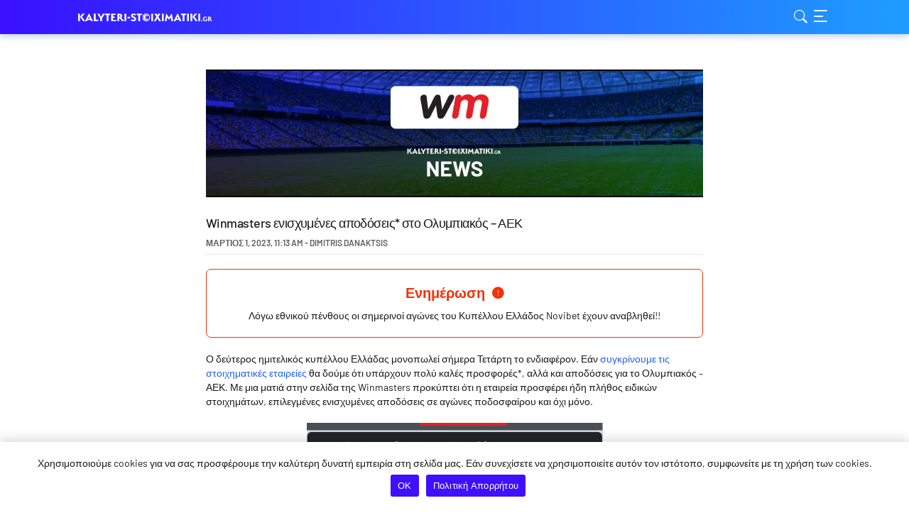

--- FILE ---
content_type: text/html; charset=UTF-8
request_url: https://www.kalyteri-stoiximatiki.gr/olimpiakos-aek-winmasters-apodoseis-01-03-2023/
body_size: 19426
content:
<!DOCTYPE HTML>
<html lang="el">
<head>
	<meta name='robots' content='index, follow, max-image-preview:large, max-snippet:-1, max-video-preview:-1' />
	<style>img:is([sizes="auto" i], [sizes^="auto," i]) { contain-intrinsic-size: 3000px 1500px }</style>
	<style type="text/css">
@font-face{font-display:swap;font-family:Barlow;font-style:normal;font-weight:400;src:local(""),url(/wp-content/themes/bookieisland_2024/assets/public/dist/barlow-v5-latin-ext_latin-regular.woff2) format("woff2"),url(/wp-content/themes/bookieisland_2024/assets/public/dist/barlow-v5-latin-ext_latin-regular.woff) format("woff")}@font-face{font-display:optional;font-family:Barlow;font-style:normal;font-weight:500;src:local(""),url(/wp-content/themes/bookieisland_2024/assets/public/dist/barlow-v5-latin-ext_latin-500.woff2) format("woff2"),url(/wp-content/themes/bookieisland_2024/assets/public/dist/barlow-v5-latin-ext_latin-500.woff) format("woff")}@font-face{font-display:optional;font-family:Barlow;font-style:normal;font-weight:600;src:local(""),url(/wp-content/themes/bookieisland_2024/assets/public/dist/barlow-v5-latin-ext_latin-600.woff2) format("woff2"),url(/wp-content/themes/bookieisland_2024/assets/public/dist/barlow-v5-latin-ext_latin-600.woff) format("woff")}@font-face{font-display:swap;font-family:Barlow;font-style:normal;font-weight:700;src:local(""),url(/wp-content/themes/bookieisland_2024/assets/public/dist/barlow-v5-latin-ext_latin-700.woff2) format("woff2"),url(/wp-content/themes/bookieisland_2024/assets/public/dist/barlow-v5-latin-ext_latin-700.woff) format("woff")}@font-face{font-display:optional;font-family:Barlow;font-style:normal;font-weight:800;src:url(/wp-content/themes/bookieisland_2024/assets/public/dist/barlow-v12-latin_latin-ext-800.woff2) format("woff2")}@font-face{font-display:swap;font-family:font-icons;font-style:normal;font-weight:400;src:url(/wp-content/themes/bookieisland_2024/assets/public/dist/font-icons.ttf) format("truetype"),url(/wp-content/themes/bookieisland_2024/assets/public/dist/font-icons.woff) format("woff"),url(/wp-content/themes/bookieisland_2024/assets/public/dist/font-icons.svg#font-icons) format("svg")}
/*! normalize.css v8.0.0 | MIT License | github.com/necolas/normalize.css */body h1{font-family:Barlow,sans-serif;font-size:28px;font-weight:400;letter-spacing:-.56px;line-height:normal}body h2,body.age-restriction .age-gate__headline{font-family:Barlow,sans-serif;font-size:20px;font-weight:700;line-height:normal}body h3,body.age-restriction .age-gate__subheadline{font-family:Barlow,sans-serif;font-size:18px;font-weight:500;line-height:normal}body h4,body.age-restriction .age-gate__challenge{font-family:Barlow,sans-serif;font-size:16px;font-weight:600;line-height:normal}body h5,body.age-restriction .age-gate__error{font-family:Barlow,sans-serif;font-size:16px;font-weight:500;line-height:normal}body.age-restriction .age-gate__form-elements li.age-gate__form-section input[type=text],body.age-restriction .age-gate__form-elements li.age-gate__form-section select,body.age-restriction .age-gate__label{font-family:Barlow,sans-serif;font-size:14px;font-weight:500;line-height:15px}.announcement__text,.header-copyright__text,body,body .site,body figure figcaption,body ol,body p,body table,body ul,div.cookie-notice-container #cn-accept-cookie,div.cookie-notice-container #cn-more-info,div.cookie-notice-container .cn-text-container{font-family:Barlow,sans-serif;font-size:14px;font-weight:400;line-height:20px}body li a,body p a,body table td a{font-weight:500}.button--cta.button{font-family:Barlow,sans-serif;font-size:14px;font-weight:700;line-height:1em;text-transform:uppercase}.button,body.age-restriction .age-gate__submit button.age-gate__button{font-family:Barlow,sans-serif;font-size:12px;font-weight:700;line-height:1em;text-transform:uppercase}/*! normalize.css v8.0.0 | MIT License | github.com/necolas/normalize.css *//*! normalize.css v8.0.0 | MIT License | github.com/necolas/normalize.css *//*! normalize.css v8.0.0 | MIT License | github.com/necolas/normalize.css */.header-copyright{background:#fff;box-shadow:0 4px 15px 0 rgba(0,0,0,.15);padding:10px;position:relative;text-align:center}.header-copyright__info{align-items:center;color:#1a1a1a;display:flex;flex-wrap:wrap;gap:10px;justify-content:center;padding:0;transition:opacity .2s ease-out}.header-copyright__info:hover{opacity:.7;text-decoration:none}.header-copyright__text{font-size:12px;line-height:normal}.header-copyright__logo{height:20px;width:auto}/*! normalize.css v8.0.0 | MIT License | github.com/necolas/normalize.css *//*! normalize.css v8.0.0 | MIT License | github.com/necolas/normalize.css *//*! normalize.css v8.0.0 | MIT License | github.com/necolas/normalize.css */.button{align-items:center;border-radius:7px;cursor:pointer;display:flex;justify-content:center;min-height:34px;outline:none;padding:0 5px;text-align:center}.button.preload{color:hsla(0,0%,100%,0)}.button--primary{background:#205eff;color:#fff}.button--primary:hover{background:#1f78ff;color:#fff}.button--primary:active{background:#1f78ff}.button--primary:disabled,.button--primary[class$=disabled],.button--primary[disabled=disabled]{background:#e9e9e9;color:#606060;cursor:default}.button--secondary{background:#fff;box-shadow:inset 0 0 0 1px #205eff;color:#205eff}.button--secondary:hover{background:#f0f6ff;color:#205eff}.button--secondary:active{background:#d1e3ff}.button--secondary:disabled,.button--secondary[class$=disabled],.button--secondary[disabled=disabled]{background:#e9e9e9;border:1px solid #606060;color:#606060;cursor:default}.button--cta.button{background:linear-gradient(270deg,#1ea0ff -1.88%,#390fff);color:#fff;min-height:46px}.button--cta.button:hover{background:#1f78ff}.button--cta.button:active{background:#d1e3ff}.button--sticky{align-items:center;background:linear-gradient(181deg,hsla(0,0%,100%,0) .6%,#fff 30.05%);bottom:0;display:flex;height:106px;justify-content:center;left:0;opacity:0;position:fixed;transition:opacity .2s linear;width:100%;z-index:-1}.button--sticky-visible{opacity:1;z-index:2}.button--sticky .button--cta{background:linear-gradient(270deg,#1ea0ff -1.88%,#390fff)!important;color:#fff!important;max-width:610px;width:calc(100% - 40px)}.button--sticky .button--cta:hover{background:#1f78ff!important}.button--sticky .button--cta:active{background:#d1e3ff!important}.announcement{--gradient_from:#ff0f0f;--gradient_to:#ffa800;align-self:stretch;background:linear-gradient(85deg,var(--gradient_from) -1.88%,var(--gradient_to) 100%);gap:16px;padding:8px 15px;position:relative}.announcement,.announcement__icon{align-items:center;display:flex;justify-content:center}.announcement__icon{background:#fff;border-radius:50%;flex:0 0 24px;height:24px;width:24px}.announcement__icon:before{color:#205eff;content:"";font-family:font-icons;font-size:16px;text-rendering:geometricPrecision;-webkit-font-smoothing:antialiased;-moz-osx-font-smoothing:grayscale}.announcement__icon[class*=boost]:before{content:""}.announcement__icon[class*=news]:before{content:""}.announcement__icon[class*=configurator]:before{content:""}.announcement__icon[class*=comparison]:before{content:""}.announcement__icon[class*=calculator]:before{content:""}.announcement__icon[class*=information]:before{content:""}.announcement__icon[class*=gift]:before{content:""}.announcement__icon[class*=mobile]:before{content:""}.announcement__icon[class*=tennis]:before{content:""}.announcement__icon[class*=hockey]:before{content:""}.announcement__icon[class*=formula]:before{content:""}.announcement__icon[class*=football]:before{content:""}.announcement__icon[class*=darts]:before{content:"e916"}.announcement__icon[class*=basketball]:before{content:""}.announcement__icon[class*=boxing]:before{content:"e909"}.announcement__icon[class*=cycling]:before{content:""}.announcement__icon[class*=football][class*=american]:before{content:""}.announcement__icon[class*=trophy]:before{content:""}.announcement__icon[class*=new-bookie]:before{content:""}.announcement__icon[class*=creation]:before{content:""}.announcement__icon[class*=africa]:before{content:""}.announcement__icon[class*=coins]:before{content:""}.announcement__icon[class*=slots]:before{content:""}.announcement__icon[class*=chips]:before{content:""}.announcement__icon[class*=roulette]:before{content:""}.announcement__icon[class*=cards]:before{content:""}.announcement__text{color:#fff}.announcement .button{border-radius:2px;flex:0 0 auto;max-width:140px;min-height:22px;padding:4px 5px}.announcement .button:before{content:"";height:100%;left:0;position:absolute;top:0;width:100%}/*! normalize.css v8.0.0 | MIT License | github.com/necolas/normalize.css */div.cookie-notice-container{background:#fff;box-shadow:0 -4px 15px 0 rgba(0,0,0,.15);padding:20px 15px}div.cookie-notice-container .cn-text-container{color:#1a1a1a}div.cookie-notice-container .cn-buttons-container{padding:0 5px}div.cookie-notice-container #cn-accept-cookie,div.cookie-notice-container #cn-more-info{font-size:12px;line-height:normal;margin:5px;min-height:31px;padding:8px 11px 9px;text-transform:uppercase}div.cookie-notice-container #cn-accept-cookie{background:#205eff;color:#fff}div.cookie-notice-container #cn-accept-cookie:hover{background:#1f78ff}div.cookie-notice-container #cn-accept-cookie:active{background:#d1e3ff}div.cookie-notice-container #cn-more-info{background:#fff;box-shadow:inset 0 0 0 1px #205eff;color:#205eff}div.cookie-notice-container #cn-more-info:hover{background:#f0f6ff}div.cookie-notice-container #cn-more-info:active{background:#d1e3ff}div.cookie-notice-container #cn-close-notice{display:none}@media only screen and (min-width:760px){div.cookie-notice-container{padding:20px 50px}div.cookie-notice-container #cn-accept-cookie,div.cookie-notice-container #cn-more-info{display:inline-flex}}/*! normalize.css v8.0.0 | MIT License | github.com/necolas/normalize.css */body.age-restriction .age-gate__buttons button.age-gate__submit--no,body.age-restriction .age-gate__buttons button.age-gate__submit--yes{border-radius:7px;font-size:12px;font-weight:600;line-height:normal;text-transform:uppercase}body.age-restriction .age-gate__error{color:#f53106}body.age-restriction{height:100%;overflow:hidden}body.age-restriction .cookie-notice-visible,body.age-restriction .footer-seo,body.age-restriction .header,body.age-restriction .header-copyright,body.age-restriction .site-content,body.age-restriction .site-footer{filter:blur(15px)}body.age-restriction .age-gate{background-color:#f7f7f7;border:none;border-radius:7px;box-shadow:none;color:#1a1a1a;margin:auto;max-width:420px;overflow:hidden;padding:0;position:relative;scrollbar-width:none;width:100%;z-index:10000}body.age-restriction .age-gate__wrapper{display:flex;height:100vh;left:0;overflow-y:auto;padding:10px;position:fixed;text-align:center;top:0;transition-duration:.3s;transition-property:all;transition-timing-function:ease;width:100%;z-index:10000}body.age-restriction .age-gate:before{background:linear-gradient(270deg,#1ea0ff -1.88%,#390fff);border-radius:7px 7px 0 0;content:"";display:flex;height:47px}body.age-restriction .age-gate:after{background-position:50%;background-repeat:no-repeat;background-size:auto 17px;content:"";display:flex;height:47px;position:absolute;top:0;width:100%}body.age-restriction .age-gate__form{padding:20px;text-align:center}body.age-restriction .age-gate__heading,body.age-restriction .age-gate__loader{color:#1a1a1a;display:none}body.age-restriction .age-gate__headline{margin:0 0 10px}body.age-restriction .age-gate__challenge,body.age-restriction .age-gate__subheadline{margin-bottom:10px}body.age-restriction .age-gate__fields{margin-bottom:0}body.age-restriction .age-gate__form-elements{display:grid;gap:10px;grid-template-columns:100%;margin-bottom:20px}body.age-restriction .age-gate__form-elements li.age-gate__form-section{margin-bottom:0;position:relative}body.age-restriction .age-gate__form-elements li.age-gate__form-section:before{display:none}body.age-restriction .age-gate__form-elements li.age-gate__form-section input[type=text],body.age-restriction .age-gate__form-elements li.age-gate__form-section select{background-color:#fff;border:1px solid #606060;border-radius:7px;color:#1a1a1a;padding:12px 20px;text-align:left}body.age-restriction .age-gate__form-elements li.age-gate__form-section input[type=text]::placeholder,body.age-restriction .age-gate__form-elements li.age-gate__form-section select::placeholder{color:#606060}body.age-restriction .age-gate__label{position:absolute;right:10px;top:50%;transform:translateY(-50%)}body.age-restriction .age-gate__label:has(+select){right:20px}body.age-restriction .age-gate__submit{margin-bottom:0}body.age-restriction .age-gate__submit button.age-gate__button{align-items:center;background-color:#fff;border-radius:7px;box-shadow:inset 0 0 0 1px #205eff;color:#205eff;cursor:pointer;display:flex;justify-content:center;min-height:33px;outline:none;padding:0 11px;text-align:center}body.age-restriction .age-gate__submit button.age-gate__button:hover{background:#f0f6ff}body.age-restriction .age-gate__submit button.age-gate__button:active{background:#d1e3ff}body.age-restriction .age-gate__buttons{align-items:center;display:flex;gap:10px;justify-content:center;padding:10px}body.age-restriction .age-gate__buttons button.age-gate__submit--no,body.age-restriction .age-gate__buttons button.age-gate__submit--yes{align-items:center;border:none;cursor:pointer;display:inline-flex;justify-content:center;margin-bottom:0;min-height:34px;outline:none;padding:0 5px;text-align:center;width:calc(50% - 10px)}body.age-restriction .age-gate__buttons button.age-gate__submit--yes{background:#205eff;color:#fff}body.age-restriction .age-gate__buttons button.age-gate__submit--yes:active,body.age-restriction .age-gate__buttons button.age-gate__submit--yes:hover{background:#1f78ff}body.age-restriction .age-gate__buttons button.age-gate__submit--no{background:#fff;border:1px solid #205eff;color:#205eff}body.age-restriction .age-gate__buttons button.age-gate__submit--no:hover{background:#f0f6ff}body.age-restriction .age-gate__buttons button.age-gate__submit--no:active{background:#d1e3ff}body.age-restriction .age-gate__error body.age-restriction .age-gate__message,body.age-restriction .age-gate__errors body.age-restriction .age-gate__challenge,body.age-restriction .age-gate__errors body.age-restriction .age-gate__subheading,body.age-restriction .age-gate__errors button{display:none}body.age-restriction .age-gate__error{margin:20px 0}html{line-height:1;text-size-adjust:none;-webkit-box-sizing:border-box;box-sizing:border-box;-ms-overflow-style:scrollbar}*,:after,:before{-webkit-box-sizing:inherit;box-sizing:inherit}body{background-color:#f7f7f7;margin:0}body,body .site{color:#1a1a1a}body iframe[src^="https://sports-cube.com"]{border:0;display:flex;margin:0 auto;max-width:595px}body h1,body h2,body h3,body h4,body h5,body ol,body p,body ul{margin:0 0 20px}body figure{margin:0 0 20px!important;text-align:center}body figure figcaption{margin:10px 0 0!important}body span.screen-reader-text{display:block;text-indent:-9999px}body .wp-block-e2-golink figure{text-align:inherit}body figure.aligncenter{margin:0 auto 20px!important}body .wp-block-image figure.alignleft{float:left;margin:5px 10px 0 0!important;width:auto}body .wp-block-image figure.alignright{float:right;margin:5px 0 0 10px!important;width:auto}body img.aligncenter,body img.alignleft,body img.alignright{display:block}body img.aligncenter{margin:0 auto}body img.alignright{margin-left:auto}body img.alignleft{margin-right:auto}body blockquote{margin:0 0 0 20px}body ol,body ul{list-style:none;padding:0}body ol ol,body ol ul,body ul ol,body ul ul{margin:0;padding-left:20px}body ol li:not(:last-child):not(.schema-how-to-step),body ul li:not(:last-child):not(.schema-how-to-step){margin-bottom:5px}body ol li:before,body ul li:before{display:inline-block}body ol,body ol ul{counter-reset:item}body ol li:before{content:counters(item,".") ".";counter-increment:item;font-weight:600;margin-right:10px;text-align:center;word-break:normal}body ol li.schema-how-to-step:before{content:counter(item)}body ul li:before{background:#1a1a1a;border-radius:50%;content:"";height:8px;margin-left:4px;margin-right:14px;width:8px}body .cmplz-document ol li:before,body .cmplz-document ul li:before{display:none}body ul li[class$=con],body ul li[class$=negative],body ul li[class$=positive],body ul li[class$=pro]{padding-left:26px;position:relative}body ul li[class$=con]:before,body ul li[class$=negative]:before,body ul li[class$=positive]:before,body ul li[class$=pro]:before{background:transparent;color:inherit;content:"";font-family:font-icons;font-size:16px;height:16px;left:0;margin:0 10px 0 0;position:absolute;top:0;width:16px;-webkit-font-smoothing:antialiased;-moz-osx-font-smoothing:grayscale}body ul li[class$=pro]:before{color:#2cc91e;content:""}body ul li[class$=con]:before{color:#f53106;content:""}body ul li[class$=positive]:before{color:#2cc91e;content:""}body ul li[class$=negative]:before{color:#f53106;content:""}body hr{box-sizing:content-box;height:0;overflow:visible}body pre{font-family:monospace,monospace;font-size:1em}body a{background-color:transparent;color:#205eff;text-decoration:none}body table td a{color:#1a1a1a;text-decoration:underline}body abbr[title]{border-bottom:none;text-decoration:underline;text-decoration:underline dotted}body b,body strong{font-weight:bolder}body code,body kbd,body samp{font-family:monospace,monospace;font-size:1em}body small{font-size:80%}body sub,body sup{font-size:75%;line-height:0;position:relative;vertical-align:baseline}body sub{bottom:-.25em}body sup{top:-.5em}body img{border-style:none;height:auto;vertical-align:bottom}body iframe,body img{max-width:100%}body button,body input,body optgroup,body select,body textarea{font-family:inherit;font-size:100%;line-height:1.15;margin:0}body button,body input{overflow:visible}body button,body select{text-transform:none}body [type=button],body [type=reset],body [type=submit],body button{-webkit-appearance:button}body [type=button]::-moz-focus-inner,body [type=reset]::-moz-focus-inner,body [type=submit]::-moz-focus-inner,body button::-moz-focus-inner{border-style:none;padding:0}body [type=button]:-moz-focusring,body [type=reset]:-moz-focusring,body [type=submit]:-moz-focusring,body button:-moz-focusring{outline:1px dotted ButtonText}body fieldset{padding:.35em .75em .625em}body legend{box-sizing:border-box;color:inherit;display:table;max-width:100%;padding:0;white-space:normal}body progress{vertical-align:baseline}body textarea{overflow:auto}body [type=checkbox],body [type=radio]{box-sizing:border-box;padding:0}body [type=number]::-webkit-inner-spin-button,body [type=number]::-webkit-outer-spin-button{height:auto}body [type=search]{-webkit-appearance:textfield;outline-offset:-2px}body [type=search]::-webkit-search-decoration{-webkit-appearance:none}body ::-webkit-file-upload-button{-webkit-appearance:button;font:inherit}body details{display:block}body summary{display:list-item}body [hidden],body template{display:none}body .movable-table,body .sticky-table{border-radius:7px;display:inline-block;margin-bottom:20px;overflow:auto;width:100%;word-break:normal}body .sticky-table{overflow:hidden}body .sticky-table .nav-cell{padding-left:0;padding-right:0}body .sticky-table .nav-container{bottom:0;left:100%;position:relative;text-align:center;width:100%}@media(min-width:760px){body .sticky-table .nav-container{width:300%}}body .sticky-table .nav-item{border:5px solid transparent;border-radius:50%;box-shadow:inset 0 0 0 1px #1a1a1a;cursor:pointer;display:inline-block;padding:3px;vertical-align:middle}body .sticky-table .nav-active{box-shadow:inset 0 0 0 3px #1a1a1a}body .sticky-table .hidden{display:none}body .sticky-table .active,body .sticky-table td:first-child,body .sticky-table th:first-child{width:50%}@media(min-width:760px){body .sticky-table .active,body .sticky-table td:first-child,body .sticky-table th:first-child{width:25%}}body .sticky-table .active{box-shadow:inset 20px 0 10px -10px rgba(0,0,0,.1);cursor:pointer;overflow:hidden;user-select:none}body .sticky-table .active+.active,body .sticky-table .active+.active+.active{box-shadow:none}body table:not([class^=gsc]){border-collapse:collapse;width:100%}body table:not([class^=gsc]) td,body table:not([class^=gsc]) th{font-weight:400;padding:10px;text-align:center;vertical-align:middle}body table:not([class^=gsc]) td [class*=bookie_],body table:not([class^=gsc]) th [class*=bookie_]{margin:0 auto}body table:not([class^=gsc]) thead{background:#205eff;color:#fff}body table:not([class^=gsc]) tbody tr:nth-child(2n) td{background:#d1e3ff;color:#1a1a1a}body table:not([class^=gsc]) tbody tr:nth-child(odd) td{background:#f0f6ff;color:#1a1a1a}body table:not([class^=gsc]) tbody tr:hover td a{background:transparent;color:#205eff}body table.dataTable{border:none!important;border-collapse:collapse!important}body table.dataTable thead tr td,body table.dataTable thead tr th{border-bottom:none;font-weight:400;padding:10px}body table.dataTable tbody tr:nth-child(2n) td{background:#d1e3ff;color:#1a1a1a}body table.dataTable tbody tr:nth-child(odd) td{background:#f0f6ff;color:#1a1a1a}body table.dataTable tbody tr:hover td a{background:transparent;color:#205eff}body table.dataTable .star_rating{margin:0 auto}body .wp-block-image:not(.is-layout-flex) body .wp-block-image{padding-left:5px;padding-right:5px;width:100%}@media(min-width:760px){body .wp-block-image:not(.is-layout-flex) body .wp-block-image{padding-left:10px;padding-right:10px}}@media(min-width:960px){body .wp-block-image:not(.is-layout-flex) body .wp-block-image{padding-left:40px;padding-right:40px}}@media(min-width:1060px){body .wp-block-image:not(.is-layout-flex) body .wp-block-image{padding-left:90px;padding-right:90px}}.grid__container body .wp-block-image:not(.is-layout-flex) body .wp-block-image{padding-left:0;padding-right:0}body .wp-block-image:not(.is-layout-flex) body .wp-block-image figure{max-width:630px;padding-left:10px;padding-right:10px;width:100%}@media(min-width:760px){body .wp-block-image:not(.is-layout-flex) body .wp-block-image figure{max-width:1080px}body .wp-block-image:not(.is-layout-flex) body .wp-block-image figure img{max-width:66.6666666667%}.grid__container body .wp-block-image:not(.is-layout-flex) body .wp-block-image figure img{max-width:100%}}.grid__container body .wp-block-image:not(.is-layout-flex) body .wp-block-image figure{padding-left:0;padding-right:0}body .has-text-align-left,body .txt-left{text-align:left}body .has-text-align-center,body .txt-center{text-align:center}body .has-text-align-right,body .txt-right{text-align:right}.grid__container{padding-left:5px;padding-right:5px;width:100%}@media(min-width:760px){.grid__container{padding-left:10px;padding-right:10px}}@media(min-width:960px){.grid__container{padding-left:40px;padding-right:40px}}@media(min-width:1060px){.grid__container{padding-left:90px;padding-right:90px}}.grid__container .grid__container{padding-left:0;padding-right:0}.grid__row{display:flex;flex-wrap:wrap;margin-left:auto;margin-right:auto;max-width:630px}@media(min-width:760px){.grid__row{max-width:1080px}}.grid__row [class*=col-] .grid__row{margin-left:-10px;margin-right:-10px}.grid__col-1,.grid__col-2,.grid__col-3,.grid__col-4,.grid__col-5,.grid__col-6,.grid__col-dt-1,.grid__col-dt-2,.grid__col-dt-3,.grid__col-dt-4,.grid__col-dt-5,.grid__col-dt-6{padding-left:10px;padding-right:10px;position:relative;width:100%}.grid__col-1{flex:0 0 16.6666666667%;max-width:16.6666666667%}.grid__col-2{flex:0 0 33.3333333333%;max-width:33.3333333333%}.grid__col-3{flex:0 0 50%;max-width:50%}.grid__col-4{flex:0 0 66.6666666667%;max-width:66.6666666667%}.grid__col-5{flex:0 0 83.3333333333%;max-width:83.3333333333%}.grid__col-6{flex:0 0 100%;max-width:100%}.grid__offset-1{margin-left:16.6666666667%}.grid__offset-2{margin-left:33.3333333333%}.grid__offset-3{margin-left:50%}.grid__offset-4{margin-left:66.6666666667%}.grid__offset-5{margin-left:83.3333333333%}@media(min-width:760px){.grid__col-dt-1{flex:0 0 16.6666666667%;max-width:16.6666666667%}.grid__col-dt-2{flex:0 0 33.3333333333%;max-width:33.3333333333%}.grid__col-dt-3{flex:0 0 50%;max-width:50%}.grid__col-dt-4{flex:0 0 66.6666666667%;max-width:66.6666666667%}.grid__col-dt-5{flex:0 0 83.3333333333%;max-width:83.3333333333%}.grid__col-dt-6{flex:0 0 100%;max-width:100%}.grid__offset-dt-0{margin-left:0}.grid__offset-dt-1{margin-left:16.6666666667%}.grid__offset-dt-2{margin-left:33.3333333333%}.grid__offset-dt-3{margin-left:50%}.grid__offset-dt-4{margin-left:66.6666666667%}.grid__offset-dt-5{margin-left:83.3333333333%}}.header{background:linear-gradient(270deg,#1ea0ff -1.88%,#390fff);box-shadow:0 3px 9px 0 rgba(14,92,210,.3);position:sticky;top:0}.header .header__elements{height:48px;justify-content:space-between}.header__logo-link{height:17px;width:200px}.header{width:100%;z-index:5}.header__elements{align-items:center;display:flex;flex-wrap:wrap;justify-content:space-between;min-height:48px}.header__menu-buttons{display:flex;gap:15px}.header__logo-link,.header__menu-button{background-position:0;background-repeat:no-repeat;background-size:auto 17px;cursor:pointer;display:inline-block}.header__logo-link{background-size:contain;display:block;font-size:0}html[lang^=tr] .header__logo-link{background-size:auto 14px}.header__menu-button{display:flex}.header__menu-button--search:before{content:"";font-size:25px}.header__menu-button--menu:before,.header__menu-button--search:before{color:#fff;font-family:font-icons;-webkit-font-smoothing:antialiased;-moz-osx-font-smoothing:grayscale}.header__menu-button--menu:before{content:"";font-size:30px}.header__search-box{height:100%;left:0;position:fixed;top:-100%;width:100%}.header__search-button{cursor:pointer;height:50px;position:fixed;right:20px;top:-100%;width:50px}.header__navigation{bottom:0;position:fixed;right:-278px;top:0;width:278px}
/*# sourceMappingURL=basic_critical.min.css.map*/
.age-gate:after,.header__logo-link,.site-footer__logo-link{background-image:url(/wp-content/themes/bookieisland_2024/assets/public/dist/9f74184924b58e0d792c.svg)}
/*# sourceMappingURL=lang_el.min.css.map*/
.app_bonus_button_details,.app_bonus_button_enroll,.cta{align-items:center;border-radius:7px;cursor:pointer;display:flex;font-family:Barlow,sans-serif;font-size:14px;font-weight:700;justify-content:center;line-height:1em;margin-bottom:20px;min-height:46px;outline:none;padding:0 10px;text-align:center;text-transform:uppercase}.app_bonus_button_details a,.app_bonus_button_enroll a,.cta a{color:inherit}.cta{display:inline-flex}table .cta{margin:0}.app_bonus_button_enroll,.external-button .cta{background:linear-gradient(270deg,#1ea0ff -1.88%,#390fff);color:#fff}.app_bonus_button_enroll:hover,.external-button .cta:hover{background:#1f78ff}.app_bonus_button_enroll:active,.external-button .cta:active{background:#d1e3ff}.app_bonus_button_details,.internal-button .cta{background:#fff;box-shadow:inset 0 0 0 1px #205eff;color:#205eff}.app_bonus_button_details:hover,.internal-button .cta:hover{background:#f0f6ff}.app_bonus_button_details:active,.internal-button .cta:active{background:#d1e3ff}@media(min-width:760px){.cta-button-wrap{display:flex;margin-left:-10px;margin-right:-10px}.cta-button-wrap .cta_wrapper{flex:1;margin:0 10px}.app_bonus_container{display:flex}.app_bonus_button_details,.app_bonus_button_enroll{flex:1}.app_bonus_button_enroll{margin-right:20px}}
/*# sourceMappingURL=buttons_shortcode.min.css.map*/
.error-block__heading,.index-block__heading,.success-block__heading{font-family:Barlow,sans-serif;font-size:20px;font-weight:700;line-height:normal}.post-details__title{font-family:Barlow,sans-serif;font-size:18px;font-weight:500;line-height:normal}.post-details__post-date-time{font-family:Barlow,sans-serif;font-size:12px;font-weight:600;line-height:normal}.error-block__content-wrap,.index-block__content-wrap,.success-block__content-wrap{background:#fff;border-radius:7px;margin-bottom:20px;padding:20px 0}.error-block__heading,.index-block__heading,.success-block__heading{margin-bottom:10px;padding:0 20px}.error-block__heading:after,.index-block__heading:after,.success-block__heading:after{color:#fff;content:"";display:inline-block;font-family:font-icons;font-size:16px;height:16px;margin-left:10px;width:16px;-webkit-font-smoothing:antialiased;-moz-osx-font-smoothing:grayscale}.error-block__content,.index-block__content,.success-block__content{padding:0 20px}.error-block__content>:last-child,.index-block__content>:last-child,.success-block__content>:last-child{margin-bottom:0}.error-block__align--center,.index-block__align--center,.success-block__align--center{text-align:center}.error-block__align--right,.index-block__align--right,.success-block__align--right{text-align:right}.error-block__content-wrap{border:1px solid #f53106}.error-block__heading,.error-block__heading:after{color:#f53106}.success-block__content-wrap{border:1px solid #2cc91e}.success-block__heading,.success-block__heading:after{color:#2cc91e}.index-block__content-wrap{background:#f0f6ff;border:1px solid #205eff;color:#205eff;padding:15px 0}.index-block__heading{margin-bottom:20px;padding:0 15px}.index-block__heading:after{display:none}.index-block__content{padding:0 15px}.index-block ul li:before{background:#205eff}.search-results,.single-post{background:#fff;color:#1a1a1a;word-break:break-word}.site-content .page__container,.site-content .post-details__container{margin-bottom:30px;padding-top:30px}@media only screen and (min-width:760px){.site-content .page__container,.site-content .post-details__container{margin-bottom:50px;padding-top:50px}}.post-details__thumbnail{display:inline-block;height:90px;margin-bottom:20px;overflow:hidden;position:relative;width:100%}@media(min-width:760px){.post-details__thumbnail{height:180px}}.post-details__thumbnail img{height:100%;left:50%;max-width:none;position:absolute;transform:translateX(-50%);width:auto}.post-details__title{margin-bottom:9px}.post-details__post-date-time{color:#606060;display:block;padding-bottom:9px;position:relative;text-transform:uppercase}.post-details__post-date-time:after{background:#e9e9e9;bottom:0;content:"";display:inline-block;height:1px;left:0;opacity:1;position:absolute;width:100%}.post-details__content{margin-top:20px}.search-results iframe,div.gsc-control-cse{border:1px solid #e9e9e9;border-radius:7px;width:calc(100% - 2px)}div.gsc-selected-option-container{max-width:100%}
/*# sourceMappingURL=single_critical.min.css.map*/</style>
        <script async src="https://www.googletagmanager.com/gtag/js?id=G-MXEP3GSRMK"></script>
        <script>
            window.dataLayer = window.dataLayer || [];

            function gtag() {
                dataLayer.push(arguments);
            }

            gtag('js', new Date());
            gtag('config', 'G-MXEP3GSRMK', {
                'anonymize_ip': true
            });
        </script>
    
	<!-- This site is optimized with the Yoast SEO plugin v25.1 - https://yoast.com/wordpress/plugins/seo/ -->
	<title>Κύπελλο Ελλάδας με ενισχυμένες αποδόσεις* στην Winmasters</title>
	<meta name="description" content="Κύπελλο Ελλάδας με σπουδαία ματς και ενισχυμένες αποδόσεις* στην winmasters greece. Η στοιχηματική προσφέρει και σπουδαίο Bet Builder*." />
	<link rel="canonical" href="https://www.kalyteri-stoiximatiki.gr/olimpiakos-aek-winmasters-apodoseis-01-03-2023/" />
	<meta property="og:locale" content="el_GR" />
	<meta property="og:type" content="article" />
	<meta property="og:title" content="Κύπελλο Ελλάδας με ενισχυμένες αποδόσεις* στην Winmasters" />
	<meta property="og:description" content="Κύπελλο Ελλάδας με σπουδαία ματς και ενισχυμένες αποδόσεις* στην winmasters greece. Η στοιχηματική προσφέρει και σπουδαίο Bet Builder*." />
	<meta property="og:url" content="https://www.kalyteri-stoiximatiki.gr/olimpiakos-aek-winmasters-apodoseis-01-03-2023/" />
	<meta property="og:site_name" content="kalyteri-stoiximatiki.gr" />
	<meta property="article:published_time" content="2023-03-01T09:13:29+00:00" />
	<meta property="article:modified_time" content="2023-03-02T13:55:55+00:00" />
	<meta property="og:image" content="https://www.kalyteri-stoiximatiki.gr/wp-content/uploads/sites/13/2021/12/winmasters-news-kalyteri-stoiximatiki.jpg" />
	<meta property="og:image:width" content="1220" />
	<meta property="og:image:height" content="180" />
	<meta property="og:image:type" content="image/jpeg" />
	<meta name="author" content="Dimitris Danaktsis" />
	<meta name="twitter:card" content="summary_large_image" />
	<meta name="twitter:label1" content="Written by" />
	<meta name="twitter:data1" content="Dimitris Danaktsis" />
	<script type="application/ld+json" class="yoast-schema-graph">{"@context":"https://schema.org","@graph":[{"@type":"Article","@id":"https://www.kalyteri-stoiximatiki.gr/olimpiakos-aek-winmasters-apodoseis-01-03-2023/#article","isPartOf":{"@id":"https://www.kalyteri-stoiximatiki.gr/olimpiakos-aek-winmasters-apodoseis-01-03-2023/"},"author":{"name":"Dimitris Danaktsis","@id":"https://www.kalyteri-stoiximatiki.gr/#/schema/person/e42b9cf25435ca5312ee257c206ba90f"},"headline":"Winmasters ενισχυμένες αποδόσεις* στο Ολυμπιακός &#8211; ΑΕΚ","datePublished":"2023-03-01T09:13:29+00:00","dateModified":"2023-03-02T13:55:55+00:00","mainEntityOfPage":{"@id":"https://www.kalyteri-stoiximatiki.gr/olimpiakos-aek-winmasters-apodoseis-01-03-2023/"},"wordCount":59,"publisher":{"@id":"https://www.kalyteri-stoiximatiki.gr/#organization"},"image":{"@id":"https://www.kalyteri-stoiximatiki.gr/olimpiakos-aek-winmasters-apodoseis-01-03-2023/#primaryimage"},"thumbnailUrl":"https://www.kalyteri-stoiximatiki.gr/wp-content/uploads/sites/13/2021/12/winmasters-news-kalyteri-stoiximatiki.jpg","articleSection":["News για Στοίχημα, ποδόσφαιρο και τις προσφορές* από τις στοιχηματικές"],"inLanguage":"el"},{"@type":"WebPage","@id":"https://www.kalyteri-stoiximatiki.gr/olimpiakos-aek-winmasters-apodoseis-01-03-2023/","url":"https://www.kalyteri-stoiximatiki.gr/olimpiakos-aek-winmasters-apodoseis-01-03-2023/","name":"Κύπελλο Ελλάδας με ενισχυμένες αποδόσεις* στην Winmasters","isPartOf":{"@id":"https://www.kalyteri-stoiximatiki.gr/#website"},"primaryImageOfPage":{"@id":"https://www.kalyteri-stoiximatiki.gr/olimpiakos-aek-winmasters-apodoseis-01-03-2023/#primaryimage"},"image":{"@id":"https://www.kalyteri-stoiximatiki.gr/olimpiakos-aek-winmasters-apodoseis-01-03-2023/#primaryimage"},"thumbnailUrl":"https://www.kalyteri-stoiximatiki.gr/wp-content/uploads/sites/13/2021/12/winmasters-news-kalyteri-stoiximatiki.jpg","datePublished":"2023-03-01T09:13:29+00:00","dateModified":"2023-03-02T13:55:55+00:00","description":"Κύπελλο Ελλάδας με σπουδαία ματς και ενισχυμένες αποδόσεις* στην winmasters greece. Η στοιχηματική προσφέρει και σπουδαίο Bet Builder*.","breadcrumb":{"@id":"https://www.kalyteri-stoiximatiki.gr/olimpiakos-aek-winmasters-apodoseis-01-03-2023/#breadcrumb"},"inLanguage":"el","potentialAction":[{"@type":"ReadAction","target":["https://www.kalyteri-stoiximatiki.gr/olimpiakos-aek-winmasters-apodoseis-01-03-2023/"]}]},{"@type":"ImageObject","inLanguage":"el","@id":"https://www.kalyteri-stoiximatiki.gr/olimpiakos-aek-winmasters-apodoseis-01-03-2023/#primaryimage","url":"https://www.kalyteri-stoiximatiki.gr/wp-content/uploads/sites/13/2021/12/winmasters-news-kalyteri-stoiximatiki.jpg","contentUrl":"https://www.kalyteri-stoiximatiki.gr/wp-content/uploads/sites/13/2021/12/winmasters-news-kalyteri-stoiximatiki.jpg","width":1220,"height":180,"caption":"winmasters news"},{"@type":"BreadcrumbList","@id":"https://www.kalyteri-stoiximatiki.gr/olimpiakos-aek-winmasters-apodoseis-01-03-2023/#breadcrumb","itemListElement":[{"@type":"ListItem","position":1,"name":"Home","item":"https://www.kalyteri-stoiximatiki.gr/"},{"@type":"ListItem","position":2,"name":"Winmasters ενισχυμένες αποδόσεις* στο Ολυμπιακός &#8211; ΑΕΚ"}]},{"@type":"WebSite","@id":"https://www.kalyteri-stoiximatiki.gr/#website","url":"https://www.kalyteri-stoiximatiki.gr/","name":"kalyteri-stoiximatiki.gr","description":"","publisher":{"@id":"https://www.kalyteri-stoiximatiki.gr/#organization"},"potentialAction":[{"@type":"SearchAction","target":{"@type":"EntryPoint","urlTemplate":"https://www.kalyteri-stoiximatiki.gr/?s={search_term_string}"},"query-input":{"@type":"PropertyValueSpecification","valueRequired":true,"valueName":"search_term_string"}}],"inLanguage":"el"},{"@type":"Organization","@id":"https://www.kalyteri-stoiximatiki.gr/#organization","name":"kalyteri-stoiximatiki.gr","url":"https://www.kalyteri-stoiximatiki.gr/","logo":{"@type":"ImageObject","inLanguage":"el","@id":"https://www.kalyteri-stoiximatiki.gr/#/schema/logo/image/","url":"https://www.kalyteri-stoiximatiki.gr/wp-content/uploads/sites/13/2021/06/icon-kalyteri-stoiximatiki.jpeg","contentUrl":"https://www.kalyteri-stoiximatiki.gr/wp-content/uploads/sites/13/2021/06/icon-kalyteri-stoiximatiki.jpeg","width":512,"height":512,"caption":"kalyteri-stoiximatiki.gr"},"image":{"@id":"https://www.kalyteri-stoiximatiki.gr/#/schema/logo/image/"}},{"@type":"Person","@id":"https://www.kalyteri-stoiximatiki.gr/#/schema/person/e42b9cf25435ca5312ee257c206ba90f","name":"Dimitris Danaktsis","image":{"@type":"ImageObject","inLanguage":"el","@id":"https://www.kalyteri-stoiximatiki.gr/#/schema/person/image/","url":"https://secure.gravatar.com/avatar/4b0e2f77346a171b0ea1f716f1a84b3b1725a2c52dc18210d48a2d05a242f6db?s=96&d=mm&r=r","contentUrl":"https://secure.gravatar.com/avatar/4b0e2f77346a171b0ea1f716f1a84b3b1725a2c52dc18210d48a2d05a242f6db?s=96&d=mm&r=r","caption":"Dimitris Danaktsis"},"description":"Ο Δημήτρης Δανακτσής ασχολείται με μια μπάλα ποδοσφαίρου από τότε που θυμάται τον εαυτό του και μετά την ενασχόληση τους ως παίκτης συνεχίζει από τον ρόλο του αθλητικού συντάκτη. Η αγάπη του για τα ξένα και όχι μόνο πρωταθλήματα του επέτρεψε να αρθρογραφήσει σε αρκετές ιστοσελίδες της χώρας, ενώ έχει εμπειρία και από τις κορυφαίες αθλητικές εφημερίδες της Θεσσαλονίκης.","url":"https://www.kalyteri-stoiximatiki.gr/author/dimitris-danaktsis/"}]}</script>
	<!-- / Yoast SEO plugin. -->


<script type="text/javascript">
/* <![CDATA[ */
window._wpemojiSettings = {"baseUrl":"https:\/\/s.w.org\/images\/core\/emoji\/16.0.1\/72x72\/","ext":".png","svgUrl":"https:\/\/s.w.org\/images\/core\/emoji\/16.0.1\/svg\/","svgExt":".svg","source":{"concatemoji":"https:\/\/www.kalyteri-stoiximatiki.gr\/wp\/wp-includes\/js\/wp-emoji-release.min.js?ver=6.8.3"}};
/*! This file is auto-generated */
!function(s,n){var o,i,e;function c(e){try{var t={supportTests:e,timestamp:(new Date).valueOf()};sessionStorage.setItem(o,JSON.stringify(t))}catch(e){}}function p(e,t,n){e.clearRect(0,0,e.canvas.width,e.canvas.height),e.fillText(t,0,0);var t=new Uint32Array(e.getImageData(0,0,e.canvas.width,e.canvas.height).data),a=(e.clearRect(0,0,e.canvas.width,e.canvas.height),e.fillText(n,0,0),new Uint32Array(e.getImageData(0,0,e.canvas.width,e.canvas.height).data));return t.every(function(e,t){return e===a[t]})}function u(e,t){e.clearRect(0,0,e.canvas.width,e.canvas.height),e.fillText(t,0,0);for(var n=e.getImageData(16,16,1,1),a=0;a<n.data.length;a++)if(0!==n.data[a])return!1;return!0}function f(e,t,n,a){switch(t){case"flag":return n(e,"\ud83c\udff3\ufe0f\u200d\u26a7\ufe0f","\ud83c\udff3\ufe0f\u200b\u26a7\ufe0f")?!1:!n(e,"\ud83c\udde8\ud83c\uddf6","\ud83c\udde8\u200b\ud83c\uddf6")&&!n(e,"\ud83c\udff4\udb40\udc67\udb40\udc62\udb40\udc65\udb40\udc6e\udb40\udc67\udb40\udc7f","\ud83c\udff4\u200b\udb40\udc67\u200b\udb40\udc62\u200b\udb40\udc65\u200b\udb40\udc6e\u200b\udb40\udc67\u200b\udb40\udc7f");case"emoji":return!a(e,"\ud83e\udedf")}return!1}function g(e,t,n,a){var r="undefined"!=typeof WorkerGlobalScope&&self instanceof WorkerGlobalScope?new OffscreenCanvas(300,150):s.createElement("canvas"),o=r.getContext("2d",{willReadFrequently:!0}),i=(o.textBaseline="top",o.font="600 32px Arial",{});return e.forEach(function(e){i[e]=t(o,e,n,a)}),i}function t(e){var t=s.createElement("script");t.src=e,t.defer=!0,s.head.appendChild(t)}"undefined"!=typeof Promise&&(o="wpEmojiSettingsSupports",i=["flag","emoji"],n.supports={everything:!0,everythingExceptFlag:!0},e=new Promise(function(e){s.addEventListener("DOMContentLoaded",e,{once:!0})}),new Promise(function(t){var n=function(){try{var e=JSON.parse(sessionStorage.getItem(o));if("object"==typeof e&&"number"==typeof e.timestamp&&(new Date).valueOf()<e.timestamp+604800&&"object"==typeof e.supportTests)return e.supportTests}catch(e){}return null}();if(!n){if("undefined"!=typeof Worker&&"undefined"!=typeof OffscreenCanvas&&"undefined"!=typeof URL&&URL.createObjectURL&&"undefined"!=typeof Blob)try{var e="postMessage("+g.toString()+"("+[JSON.stringify(i),f.toString(),p.toString(),u.toString()].join(",")+"));",a=new Blob([e],{type:"text/javascript"}),r=new Worker(URL.createObjectURL(a),{name:"wpTestEmojiSupports"});return void(r.onmessage=function(e){c(n=e.data),r.terminate(),t(n)})}catch(e){}c(n=g(i,f,p,u))}t(n)}).then(function(e){for(var t in e)n.supports[t]=e[t],n.supports.everything=n.supports.everything&&n.supports[t],"flag"!==t&&(n.supports.everythingExceptFlag=n.supports.everythingExceptFlag&&n.supports[t]);n.supports.everythingExceptFlag=n.supports.everythingExceptFlag&&!n.supports.flag,n.DOMReady=!1,n.readyCallback=function(){n.DOMReady=!0}}).then(function(){return e}).then(function(){var e;n.supports.everything||(n.readyCallback(),(e=n.source||{}).concatemoji?t(e.concatemoji):e.wpemoji&&e.twemoji&&(t(e.twemoji),t(e.wpemoji)))}))}((window,document),window._wpemojiSettings);
/* ]]> */
</script>
<script type="text/javascript" id="cookie-notice-front-js-before">
/* <![CDATA[ */
var cnArgs = {"ajaxUrl":"https:\/\/www.kalyteri-stoiximatiki.gr\/wp\/wp-admin\/admin-ajax.php","nonce":"c673d633e5","hideEffect":"fade","position":"bottom","onScroll":false,"onScrollOffset":100,"onClick":false,"cookieName":"cookie_notice_accepted","cookieTime":15811200,"cookieTimeRejected":2592000,"globalCookie":false,"redirection":false,"cache":false,"revokeCookies":false,"revokeCookiesOpt":"automatic"};
/* ]]> */
</script>
<script type="text/javascript" src="https://www.kalyteri-stoiximatiki.gr/wp-content/plugins/cookie-notice/js/front.min.js" id="cookie-notice-front-js"></script>

<script>var formatter_settings = {"user":{"country":"US","countrySubdivision":"OH","currency":"USD"},"defaults":{"country":"DE","currency":"EUR","decimal_separator":",","thousands_separator":"."}}</script>
<link rel='shortcut icon' href='/favicon.ico' /> 
<link rel='icon' href='/favicon.ico' /> 

<meta name="apple-mobile-web-app-title" content="kalyteri-stoiximatiki.gr">
<meta name="apple-mobile-web-app-capable" content="yes">
<meta name="apple-mobile-web-status-bar-style" content="black-translucent">
<link rel="manifest" href="https://www.kalyteri-stoiximatiki.gr/manifest.webmanifest" />
<meta name="application-name" content="kalyteri-stoiximatiki.gr">
<meta name="msapplication-starturl" content="/"><style type="text/css">.broken_link, a.broken_link {
	text-decoration: line-through;
}</style>    <script type="text/javascript">
        let oldOffset = null; 
        let cookieParts = document.cookie.split('betting-tips-timezone-offset=');
        if (cookieParts.length >= 1) {
             oldOffset = parseInt(cookieParts.pop().split(';').shift());
        } 
        let offset = (new Date().getTimezoneOffset() * 60) * -1;
        
        window['betting-tips-timezone-offset-has-changed'] = false;
        document.cookie = 'betting-tips-timezone-offset-has-changed=false;path=/;max-age=300;SameSite=Strict;';
        if ((oldOffset !== null) && (oldOffset !== offset)) {
            window['betting-tips-timezone-offset-has-changed'] = true;
            document.cookie = 'betting-tips-timezone-offset-has-changed=true;path=/;max-age=300;SameSite=Strict;';
        }
        
        const timezone = Intl.DateTimeFormat().resolvedOptions().timeZone;
        document.cookie = 'betting-tips-timezone-offset=' + offset + ';path=/;max-age=31536000;SameSite=Strict;';
        if (timezone) {
           document.cookie = 'betting-tips-timezone=' + timezone + ';path=/;max-age=31536000;SameSite=Strict;';
        }
        
        function addBettingTipsTimezoneChangeListener(wrapperId, url) {
            
            document.addEventListener('DOMContentLoaded', function () {
                if (window['betting-tips-timezone-offset-has-changed']) {
                    let xmlhttp = new XMLHttpRequest();
       
                    xmlhttp.onreadystatechange = function () {
                        if (xmlhttp.readyState === XMLHttpRequest.DONE) {
                            if (xmlhttp.status === 200) {
                                // 1. update DOM
                                let element = document.getElementById(wrapperId);
                                const temp = document.createElement('div');
                                temp.innerHTML = xmlhttp.responseText; // Parses the returned HTML safely
                                const timezoneUpdatedWrapper = temp.querySelector('#' + wrapperId); // Finds the element to insert
                                element.replaceWith(timezoneUpdatedWrapper); // Replaces the original element without confusing Safari
                                
                                // 2. get the elements again as they have changed and then eval js                                            
                                element = document.getElementById(wrapperId);
                                evalScripts(element);
                            }
                        }
                    };
        
                    xmlhttp.open('GET', url, true);
                    xmlhttp.send();
                }
            }, false);
        }
     
        function evalScripts(element) {
            const arr = element.getElementsByTagName('script')
            for (let n = 0; n < arr.length; n++) {
                try {
                    eval(arr[n].innerHTML);
                } catch (e) {
                    
                }
            }   
        }
               
        function timeZoneUpdateDateTimeWeekday() {
            if (window['betting-tips-timezone-offset-has-changed']) {
                let elements = document.getElementsByClassName('timezone-date');                     
                for (let element of elements) {
                    let timestamp = element.getAttribute('data-timezone-timestamp');
                    let date = new Date(timestamp * 1000);
                    let day = date.getDate() < 10 ? '0' + date.getDate() : date.getDate();
                    let month = (date.getMonth() + 1) < 10 ? '0' + (date.getMonth() + 1) : (date.getMonth() + 1);
                    element.innerHTML = day + '.' + month + '.' + date.getFullYear();                            
                };

                elements = document.getElementsByClassName('timezone-time');                     
                for (let element of elements) {
                    let timestamp = element.getAttribute('data-timezone-timestamp');
                    let date = new Date(timestamp * 1000);
                    let hours = date.getHours() < 10 ? '0' + date.getHours() : date.getHours();
                    let minutes = date.getMinutes() < 10 ? '0' + date.getMinutes() : date.getMinutes();
                    element.innerHTML = hours + ':' + minutes;                            
                };
            }
        }
    </script>
<link rel="prefetch" href="https://www.kalyteri-stoiximatiki.gr/cache/assets/13/style_static-9a8c5cd.css" as="style">
<link rel="stylesheet" href="https://www.kalyteri-stoiximatiki.gr/cache/assets/13/style_static-9a8c5cd.css" media="print" onload="this.media='all';this.onload=null;">
<noscript><link rel="stylesheet" href="https://www.kalyteri-stoiximatiki.gr/cache/assets/13/style_static-9a8c5cd.css"></noscript>
<style id='wp-emoji-styles-inline-css' type='text/css'>

	img.wp-smiley, img.emoji {
		display: inline !important;
		border: none !important;
		box-shadow: none !important;
		height: 1em !important;
		width: 1em !important;
		margin: 0 0.07em !important;
		vertical-align: -0.1em !important;
		background: none !important;
		padding: 0 !important;
	}
</style>
<style id='classic-theme-styles-inline-css' type='text/css'>
/*! This file is auto-generated */
.wp-block-button__link{color:#fff;background-color:#32373c;border-radius:9999px;box-shadow:none;text-decoration:none;padding:calc(.667em + 2px) calc(1.333em + 2px);font-size:1.125em}.wp-block-file__button{background:#32373c;color:#fff;text-decoration:none}
</style>
	
	<meta name="viewport" content="width=device-width, initial-scale=1, viewport-fit=cover" />
	<!-- Fonts pre-load -->
	<link rel="preload" href="https://www.kalyteri-stoiximatiki.gr/wp-content/themes/bookieisland_2024/assets/public/dist/barlow-v5-latin-ext_latin-500.woff2" as="font" type="font/woff2" crossorigin>
    <link rel="preload" href="https://www.kalyteri-stoiximatiki.gr/wp-content/themes/bookieisland_2024/assets/public/dist/barlow-v5-latin-ext_latin-600.woff2" as="font" type="font/woff2" crossorigin>
    <link rel="preload" href="https://www.kalyteri-stoiximatiki.gr/wp-content/themes/bookieisland_2024/assets/public/dist/barlow-v5-latin-ext_latin-700.woff2" as="font" type="font/woff2" crossorigin>
    <link rel="preload" href="https://www.kalyteri-stoiximatiki.gr/wp-content/themes/bookieisland_2024/assets/public/dist/barlow-v12-latin_latin-ext-800.woff2" as="font" type="font/woff2" crossorigin>
    <link rel="preload" href="https://www.kalyteri-stoiximatiki.gr/wp-content/themes/bookieisland_2024/assets/public/dist/barlow-v5-latin-ext_latin-regular.woff2" as="font" type="font/woff2" crossorigin>
	<link rel="preload" href="https://www.kalyteri-stoiximatiki.gr/wp-content/themes/bookieisland_2024/assets/public/dist/font-icons.woff?v=1" as="font" type="font/woff" crossorigin />
    <!-- Fonts load -->
</head>
<body class="wp-singular post-template-default single single-post postid-10272 single-format-standard wp-theme-bookieisland_2024 cookies-not-set">
	<div id="page" class="site">
		<header id="masthead" class="header grid__container">
			<div class="header__wrap grid__row">
				<div class="header__elements grid__col-6">
					<div class="header__logo-wrap">
						<a class="header__logo-link" href="https://www.kalyteri-stoiximatiki.gr/" aria-label="Logo">kalyteri-stoiximatiki.gr</a>
					</div>
					<div class="header__menu-buttons">
												<span class="header__menu-button header__menu-button--search"></span>
                        <span class="header__menu-button header__menu-button--menu"></span>
					</div>
					<nav id="site-navigation" class="header__navigation">
						<div class="menu-header_menu-container"><ul id="menu-header_menu" class="header__menu"><li id="menu-item-862" class="header__menu-icon header__menu-icon--bonus-comparison menu-item menu-item-type-post_type menu-item-object-page menu-item-has-children menu-item-862"><a href="https://www.kalyteri-stoiximatiki.gr/sigrisi-stoiximatikon/">Στοιχηματικές εταιρείες 2025</a>
<ul class="sub-menu">
	<li id="menu-item-8574" class="menu-item menu-item-type-post_type menu-item-object-page menu-item-8574"><a href="https://www.kalyteri-stoiximatiki.gr/stoiximan-review/">Stoiximan Review</a></li>
	<li id="menu-item-8575" class="menu-item menu-item-type-post_type menu-item-object-page menu-item-8575"><a href="https://www.kalyteri-stoiximatiki.gr/bet365-review/">Bet365 Review</a></li>
	<li id="menu-item-10601" class="menu-item menu-item-type-post_type menu-item-object-page menu-item-10601"><a href="https://www.kalyteri-stoiximatiki.gr/pamestoixima-review/">PameStoixima Review</a></li>
</ul>
</li>
<li id="menu-item-14528" class="header__menu-icon header__menu-icon--information menu-item menu-item-type-post_type menu-item-object-page menu-item-14528"><a href="https://www.kalyteri-stoiximatiki.gr/prognostika/">Προγνωστικά- Στοίχημα σήμερα</a></li>
<li id="menu-item-859" class="header__menu-icon header__menu-icon--boost menu-item menu-item-type-post_type menu-item-object-page menu-item-859"><a href="https://www.kalyteri-stoiximatiki.gr/enisximenes-apodoseis/">Ενισχυμένες αποδόσεις *</a></li>
<li id="menu-item-3607" class="header__menu-icon header__menu-icon--trophy menu-item menu-item-type-post_type menu-item-object-page menu-item-3607"><a href="https://www.kalyteri-stoiximatiki.gr/makroxronia/">Μακροχρόνια Στοιχήματα</a></li>
<li id="menu-item-871" class="header__menu-icon header__menu-icon--news menu-item menu-item-type-taxonomy menu-item-object-category current-post-ancestor current-menu-parent current-post-parent menu-item-871"><a href="https://www.kalyteri-stoiximatiki.gr/news/">News</a></li>
<li id="menu-item-5667" class="header__menu-icon header__menu-icon--basketball menu-item menu-item-type-post_type menu-item-object-page menu-item-5667"><a href="https://www.kalyteri-stoiximatiki.gr/basket-stoixima-odigos/">Στοίχημα Μπάσκετ</a></li>
<li id="menu-item-6204" class="header__menu-icon header__menu-icon--tennis menu-item menu-item-type-post_type menu-item-object-page menu-item-6204"><a href="https://www.kalyteri-stoiximatiki.gr/tennis-stoixima-odigos/">Στοίχημα Τέννις</a></li>
<li id="menu-item-7266" class="header__menu-icon header__menu-icon--formula menu-item menu-item-type-post_type menu-item-object-page menu-item-7266"><a href="https://www.kalyteri-stoiximatiki.gr/stoixima-formula-1/">Στοίχημα Formula 1</a></li>
</ul></div>					</nav><!-- #site-navigation -->
					<!-- Push notificaion content - not defined by designs -->
                    <div class="header__search-box">
                    	<form action="https://www.kalyteri-stoiximatiki.gr/anazhthsh/" id="cse-search-box">
	<div>
		<input type="hidden" name="cx" value="1325275b088538991" />
		<input type="hidden" name="cof" value="FORID:10" />
		<input type="hidden" name="ie" value="UTF-8" />
		<input type="hidden" name="lr" value="lang_el" />
		<input type="hidden" name="hl" value="el" />
		<input id="search-field" class="header__search-field" type="search" name="q" placeholder="Αναζήτηση" required="required" />
		<input id="search-button" class="header__search-button" type="submit" name="sa" value="Αναζήτηση" />
	</div>
</form>                    </div>
				</div>
			</div>
		</header>
						<div id="content" class="site-content">
	<div id="primary" class="content-area">
		<main id="main" class="site-main">
			<div class="post-details grid__container">
				<div class="post-details__container grid__row">
					
<div class="grid__col-6 grid__col-dt-4 grid__offset-dt-1">
    <article id="post-10272" class="post-10272 post type-post status-publish format-standard has-post-thumbnail hentry category-news bookies-winmasters">
        <header class="post-details__header">
            
        <div class="post-details__thumbnail">
            <img width="1220" height="180" src="https://www.kalyteri-stoiximatiki.gr/wp-content/uploads/sites/13/2021/12/winmasters-news-kalyteri-stoiximatiki.jpg" class="attachment- size- wp-post-image" alt="winmasters news" decoding="async" fetchpriority="high" srcset="https://www.kalyteri-stoiximatiki.gr/wp-content/uploads/sites/13/2021/12/winmasters-news-kalyteri-stoiximatiki.jpg 1220w, https://www.kalyteri-stoiximatiki.gr/wp-content/uploads/sites/13/2021/12/winmasters-news-kalyteri-stoiximatiki-300x44.jpg 300w, https://www.kalyteri-stoiximatiki.gr/wp-content/uploads/sites/13/2021/12/winmasters-news-kalyteri-stoiximatiki-1024x151.jpg 1024w, https://www.kalyteri-stoiximatiki.gr/wp-content/uploads/sites/13/2021/12/winmasters-news-kalyteri-stoiximatiki-610x90.jpg 610w, https://www.kalyteri-stoiximatiki.gr/wp-content/uploads/sites/13/2021/12/winmasters-news-kalyteri-stoiximatiki-768x113.jpg 768w" sizes="(max-width: 1220px) 100vw, 1220px" />        </div><!-- .post-thumbnail -->

                    <h1 class="post-details__title">Winmasters ενισχυμένες αποδόσεις* στο Ολυμπιακός &#8211; ΑΕΚ</h1>        </header><!-- .entry-header -->

        <div class="post-details__meta">
            <span class="post-details__post-date-time"><span class="post-details__post-date" data-timestamp="1677662009" data-yesterday="Χτες" data-today="Σήμερα">Μάρτιος 1, 2023</span><span class="post-details__date-time-separator">,</span> <span class="post-details__post-time">11:13 am</span><span class="post-details__date-time-separator"> - </span><span class="post-details__post-author">Dimitris Danaktsis</span></span>        </div><!-- .entry-meta -->

        <div class="post-details__content">
                <div class="error-block  grid__container">
        <div class="error-block__row grid__row">
            <div class="error-block__col grid__col-6">
                <div class="error-block__content-wrap">
                        <h2 class="error-block__heading error-block__align--center">Ενημέρωση</h2>
                    <div class="error-block__content error-block__align--center">Λόγω εθνικού πένθους οι σημερινοί αγώνες του Κυπέλλου Ελλάδος Novibet έχουν αναβληθεί!!</div>
                </div>
            </div>
        </div>
    </div>



<p>Ο δεύτερος ημιτελικός κυπέλλου Ελλάδας μονοπωλεί σήμερα Τετάρτη το ενδιαφέρον. Εάν <a href="https://www.kalyteri-stoiximatiki.gr/sigrisi-stoiximatikon/">συγκρίνουμε τις στοιχηματικές εταιρείες</a> θα δούμε ότι υπάρχουν πολύ καλές προσφορές*, αλλά και αποδόσεις για το Ολυμπιακός &#8211; ΑΕΚ. Με μια ματιά στην σελίδα της Winmasters προκύπτει ότι η εταιρεία προσφέρει ήδη πλήθος ειδικών στοιχημάτων<em>, </em>επιλεγμένες ενισχυμένες αποδόσεις σε αγώνες ποδοσφαίρου και όχι μόνο.</p>



<figure class="wp-block-image size-large is-resized"><img decoding="async" src="https://www.kalyteri-stoiximatiki.gr/wp-content/uploads/sites/13/2023/02/334312845_711790620689505_6979356657807383726_n-768x1024.jpg" alt="Eidika Stoiximata Aek Olympiakos Martios 2023" class="wp-image-10275" width="417" height="556" srcset="https://www.kalyteri-stoiximatiki.gr/wp-content/uploads/sites/13/2023/02/334312845_711790620689505_6979356657807383726_n-768x1024.jpg 768w, https://www.kalyteri-stoiximatiki.gr/wp-content/uploads/sites/13/2023/02/334312845_711790620689505_6979356657807383726_n-225x300.jpg 225w, https://www.kalyteri-stoiximatiki.gr/wp-content/uploads/sites/13/2023/02/334312845_711790620689505_6979356657807383726_n.jpg 1055w" sizes="(max-width: 417px) 100vw, 417px" /><figcaption class="wp-element-caption">© Winmasters, Screenshot: 01.03.2023</figcaption></figure>



<p>H Winmasters Ελλάδα έχει καθιερωθεί σαν μια από τις σημαντικές <a href="/">στοιχηματικές εταιρείες της χώρας</a> και ξεχωρίζει για το πλήθος αθλημάτων που προσφέρει. Πέρα από τα κορυφαία γεγονότα και σπορ, οι λάτρεις των υπόλοιπων αθλημάτων θα βρουν μια πλουσιότατη γκάμα και των λιγότερων προβεβλημένων διοργανώσεων. Πάντα σε πρώτο πλάνο σπορ όπως το ποδόσφαιρο, το μπάσκετ, το τένις και όχι μόνο. </p>



<div class="wp-block-e2-golink wp-block-e2-golink-wrapper" style="text-align:center"><a rel="nofollow" target="_blank"  href="/go/winmasters/01032023/?bookie_id=320&ip2iso3166=ip2iso3166">
<span class="wp-block-e2-cta-external cta_wrapper external-button"><span class="cta">wINMASTERS Ενισχυμενες αποδοσεισ* 🔥</span></span>
</a></div>



<h2 class="wp-block-heading">Ενισχυμένες αποδόσεις* Winmasters για το Ολυμπιακός &#8211; ΑΕΚ</h2>



<p>Η πρόκριση στον τελικό του κυπέλλου θα παιχθεί στο «Γ. Καραϊσκάκης», με την ΑΕΚ να έχει στις… αποσκευές της το 3-0 από το πρώτο παιχνίδι. Ήδη εδώ και ημέρες, η πλατφόρμα της Winmasters παρουσιάζει Ενισχυμένες αποδόσεις* για το παιχνίδι αυτό σε ένα αρκετά διασκεδαστικό και ευχάριστο περιβάλλον της ιστοσελίδας. Επίσης ξεχωρίζει για το εύχρηστο μενού, καθώς διακρίνονται τα πάντα στο αριστερό μέρος του μενού.</p>



<p>Επιπρόσθετα, ξεχωρίζουν και οι επιλογές στα μακροχρόνια στοιχήματα. Εκεί μπορεί κανείς να βρει όπως νικητής της διοργάνωσης, για παράδειγμα τον κάτοχο του κυπέλλου, αλλά και περισσότερες αγορές. Το πλήθος ειδικών αγορών* και οι λειτουργίες της Winmasters ξεχωρίζουν και σίγουρα η συγκεκριμένη στοιχηματική αποτελεί μια από τις κορυφαίες επιλογές για πονταρίσματα.</p>



<h3 class="wp-block-heading"><strong>Ευελιξία και καλές αποδόσεις Winmasters.gr</strong></h3>



<p>Λεπτές ισορροπίες σε ένα ντέρμπι ανάμεσα στον Ολυμπιακό και την ΑΕΚ, αλλά ελκύουν οι ενισχυμένες αποδόσεις*. Οι γηπεδούχοι έχουν στην πλάτη τους το 3-0 του πρώτου αγώνα, οπότε ξεχωρίζει στην Winmasters το Ολυμπιακός και Over 2.5 σε απόδοση 4,00, ενώ ποδοσφαιριστής για μεγάλα ματς είναι ο Ελ Αραμπί και η απόδοση να σκοράρει σε οποιαδήποτε χρονική στιγμή του αγώνα πληρώνει 2.70.</p>



<h2 class="wp-block-heading">Ταχύτατο Winmasters App με πολλές λειτουργίες</h2>



<p>Η Winmasters προσφέρει στα εγγεγραμμένα μέλη της την δυνατότητα να ποντάρουν και από κινητές συσκευές. Είτε έχεις λειτουργικό Android είτε iOS, έχεις την δυνατότητα για <a href="https://www.kalyteri-stoiximatiki.gr/winmasters-review/app-download/">Download Winmasters App</a>. Φυσικά μπορείς να παίξεις από το κινητό σου και με την ειδικά διαμορφωμένη ιστοσελίδα, χωρίς να χρειαστεί κάποιο Download. Με όλες τις επιλογές απολαμβάνεις την μέγιστη ταχύτητα στα πονταρίσματα σου. </p>



<p>*Iσχύουν όροι και προϋποθέσεις. Οι αποδόσεις ενδέχεται να αλλάξουν.&nbsp;</p>



<p>21+ Αρμόδιος Ρυθμιστής ΕΕΕΠ, Κίνδυνος εθισμού και απώλειας περιουσίας, Γραμμή βοήθειας ΚΕΘΕΑ: 210 9237777, Παίξτε υπεύθυνα&nbsp;</p>
            <div class="author-block">
    <div class="author-block__head">
        <span class="author-block__image">
            <img loading="lazy" src="https://secure.gravatar.com/avatar/4b0e2f77346a171b0ea1f716f1a84b3b1725a2c52dc18210d48a2d05a242f6db?s=96&#038;d=mm&#038;r=r" class="author-block__user--img" alt="Dimitris Danaktsis">
        </span>
        <span class="author-block__identity">
            <p class="author-block__author-name">
                        <a href="https://www.kalyteri-stoiximatiki.gr/author/dimitris-danaktsis/">
                        Dimitris Danaktsis                        </a>
                        </p>
        </span>
        <span class="author-block__social-contact">
                    </span>
    </div>
	        <div class="author-block__body">
            <p class="author-block__body-heading">About the author</p>
            <div class="author-block__body-content"><p>Ο Δημήτρης Δανακτσής ασχολείται με μια μπάλα ποδοσφαίρου από τότε που θυμάται τον εαυτό του και μετά την ενασχόληση τους ως παίκτης συνεχίζει από τον ρόλο του αθλητικού συντάκτη. Η αγάπη του για τα ξένα και όχι μόνο πρωταθλήματα του επέτρεψε να αρθρογραφήσει σε αρκετές ιστοσελίδες της χώρας, ενώ έχει εμπειρία και από τις κορυφαίες αθλητικές εφημερίδες της Θεσσαλονίκης.</p></div>
        </div>
	</div>

        </div><!-- .entry-content -->

    </article><!-- #post-10272 -->
</div>				</div>
			</div>
			<div class="post-navigation grid__container">
				<div class="post-navigation__container grid__row">
                    <div class="grid__col-6 grid__col-dt-4 grid__offset-dt-1">
                        <div class="post-navigation__items">
                            	<div class="post-navigation__item post-navigation__item-prev">
		<div class="post-navigation__item-heading post-navigation__previous">προηγούμενο άρθρο</div>
		<a href="https://www.kalyteri-stoiximatiki.gr/serie-a-bet-ap-novibet/" class="post-navigation__block">
			<span class="post-navigation__title">Novibet Bet Builder* στην Serie A</span>
			<span class="post-navigation__post-date-time"><span class="post-navigation__post-date" data-timestamp="1677508823" data-yesterday="Χτες" data-today="Σήμερα">Φεβρουάριος 27, 2023</span><span class="post-navigation__date-time-separator">,</span> <span class="post-navigation__post-time">4:40 pm</span><span class="post-navigation__date-time-separator"> - </span><span class="post-navigation__post-author">Dimitris Danaktsis</span></span>
		</a>
	</div>	<div class="post-navigation__item post-navigation__item-next">
		<div class="post-navigation__item-heading post-navigation__next">επόμενο άρθρο</div>
		<a href="https://www.kalyteri-stoiximatiki.gr/sta-paixnidia-ths-euroleague-tha-vreis-bet-builder-stoiximan/" class="post-navigation__block">
			<span class="post-navigation__title">Stoiximan Bet Builder* στην Euroleague</span>
			<span class="post-navigation__post-date-time"><span class="post-navigation__post-date" data-timestamp="1677684897" data-yesterday="Χτες" data-today="Σήμερα">Μάρτιος 1, 2023</span><span class="post-navigation__date-time-separator">,</span> <span class="post-navigation__post-time">5:34 pm</span><span class="post-navigation__date-time-separator"> - </span><span class="post-navigation__post-author">Dimitris Danaktsis</span></span>
		</a>
	</div>                        </div>
				    </div>
				</div>
			</div>
		</main><!-- #main -->
	</div><!-- #primary -->
	</div><!-- #content -->
        <div class="sponsored_logo-container">
        <ul class="sponsored_logo" style="background-color:#D6D6D6">    <li class="sponsored_desktop_device">    <a href="https://certifications.gamingcommission.gov.gr/publicRecordsOnline/SitePages/AffiliatesOnline.aspx" target="_blank" style="text-decoration: none;" class="sponsored_desktop">     <img loading="lazy" src="https://www.kalyteri-stoiximatiki.gr/wp-content/uploads/sites/13/2023/07/desktop-gr-law.png" title="eeen desktop" alt="eeen desktop" class="sponsored_desktop_img" /></a>    </li>    <li class="sponsored_mobile_device">    <a href="https://certifications.gamingcommission.gov.gr/publicRecordsOnline/SitePages/AffiliatesOnline.aspx" target="_blank" style="text-decoration: none;" class="sponsored_mobile">     <img loading="lazy" src="https://www.kalyteri-stoiximatiki.gr/wp-content/uploads/sites/13/2023/07/mobile-gr-law.png" title="eeen mobile" alt="eeen mobile" class="sponsored_mobile_img" /></a>    </li>    <li class="sponsored_any_device">    </li>    <li class="sponsored_any_device">    </li>        </ul>
    </div>	<footer id="colophon" class="site-footer">
		<div class="grid__container">
			<!-- FOOTER MENU -->
			<div class="site-footer__menu">
				<div class="site-footer__menu-container">
					<div class="site-footer__upper-menu grid__row">
						<div class="menu-item-wrap grid__col-6 grid__col-dt-2"><div class="headline">Κορυφαία πρωταθλήματα</div><div class="menu-footer-container"><ul id="menu-footer" class="menu"><li id="menu-item-6945" class="menu-item menu-item-type-post_type menu-item-object-page menu-item-6945"><a href="https://www.kalyteri-stoiximatiki.gr/makroxronia/super-league/">Super League</a></li>
<li id="menu-item-6944" class="menu-item menu-item-type-post_type menu-item-object-page menu-item-6944"><a href="https://www.kalyteri-stoiximatiki.gr/makroxronia/premier-league-nikitis/">Premier League</a></li>
<li id="menu-item-6942" class="menu-item menu-item-type-post_type menu-item-object-page menu-item-6942"><a href="https://www.kalyteri-stoiximatiki.gr/makroxronia/nikitis-la-liga/">La Liga</a></li>
<li id="menu-item-6943" class="menu-item menu-item-type-post_type menu-item-object-page menu-item-6943"><a href="https://www.kalyteri-stoiximatiki.gr/makroxronia/nikitis-serie-a/">Serie A</a></li>
<li id="menu-item-6941" class="menu-item menu-item-type-post_type menu-item-object-page menu-item-6941"><a href="https://www.kalyteri-stoiximatiki.gr/makroxronia/nikitis-bundesliga/">Bundesliga</a></li>
</ul></div></div><div class="menu-item-wrap grid__col-6 grid__col-dt-2"><div class="headline">Αγαπημένες διοργανώσεις</div><div class="menu-footer-2-container"><ul id="menu-footer-2" class="menu"><li id="menu-item-6952" class="menu-item menu-item-type-post_type menu-item-object-page menu-item-6952"><a href="https://www.kalyteri-stoiximatiki.gr/makroxronia/champions-league-nikitis/">Champions League</a></li>
<li id="menu-item-6953" class="menu-item menu-item-type-post_type menu-item-object-page menu-item-6953"><a href="https://www.kalyteri-stoiximatiki.gr/basket-stoixima-odigos/basket-league-apodoseis/">Basket League</a></li>
<li id="menu-item-6954" class="menu-item menu-item-type-post_type menu-item-object-page menu-item-6954"><a href="https://www.kalyteri-stoiximatiki.gr/basket-stoixima-odigos/nba-apodoseis/">NBA</a></li>
<li id="menu-item-6955" class="menu-item menu-item-type-post_type menu-item-object-page menu-item-6955"><a href="https://www.kalyteri-stoiximatiki.gr/basket-stoixima-odigos/euroleague-apodoseis/">Εuroleague</a></li>
<li id="menu-item-6956" class="menu-item menu-item-type-post_type menu-item-object-page menu-item-6956"><a href="https://www.kalyteri-stoiximatiki.gr/tennis-stoixima-odigos/">Tennis</a></li>
</ul></div></div><div class="menu-item-wrap grid__col-6 grid__col-dt-2"><div class="headline">Στοίχημα Εφαρμογές</div><div class="menu-footer-3-container"><ul id="menu-footer-3" class="menu"><li id="menu-item-7687" class="menu-item menu-item-type-post_type menu-item-object-page menu-item-7687"><a href="https://www.kalyteri-stoiximatiki.gr/stoiximan-review/app-download/">Stoiximan App</a></li>
<li id="menu-item-7688" class="menu-item menu-item-type-post_type menu-item-object-page menu-item-7688"><a href="https://www.kalyteri-stoiximatiki.gr/bet365-review/app-download/">Bet365 App</a></li>
<li id="menu-item-7686" class="menu-item menu-item-type-post_type menu-item-object-page menu-item-7686"><a href="https://www.kalyteri-stoiximatiki.gr/novibet-review/app-download/">Novibet App</a></li>
<li id="menu-item-7685" class="menu-item menu-item-type-post_type menu-item-object-page menu-item-7685"><a href="https://www.kalyteri-stoiximatiki.gr/fonbet-review/app-download/">Fonbet App</a></li>
<li id="menu-item-7684" class="menu-item menu-item-type-post_type menu-item-object-page menu-item-7684"><a href="https://www.kalyteri-stoiximatiki.gr/pamestoixima-review/app-download/">Pamestoixima App</a></li>
</ul></div></div>					</div>
					<div class="site-footer__lower-menu grid__row">
						<div class="menu-item-wrap grid__col-6"><div class="headline">Χρήσιμες Πληροφορίες</div><div class="menu-footer_menu_extra-container"><ul id="menu-footer_menu_extra" class="menu"><li id="menu-item-3655" class="menu-item menu-item-type-post_type menu-item-object-page menu-item-3655"><a href="https://www.kalyteri-stoiximatiki.gr/epikoinonia/">Επικοινωνία</a></li>
<li id="menu-item-4645" class="menu-item menu-item-type-post_type menu-item-object-page menu-item-4645"><a href="https://www.kalyteri-stoiximatiki.gr/team/">Η ομάδα μας</a></li>
<li id="menu-item-4642" class="menu-item menu-item-type-post_type menu-item-object-page menu-item-4642"><a href="https://www.kalyteri-stoiximatiki.gr/xorigoi-athliton-kai-omadon/">Χορηγοί αθλητών</a></li>
<li id="menu-item-5374" class="menu-item menu-item-type-post_type menu-item-object-page menu-item-5374"><a href="https://www.kalyteri-stoiximatiki.gr/imprint/">Imprint</a></li>
<li id="menu-item-5371" class="menu-item menu-item-type-post_type menu-item-object-page menu-item-5371"><a href="https://www.kalyteri-stoiximatiki.gr/privacy-policy/">Privacy Policy</a></li>
<li id="menu-item-9008" class="menu-item menu-item-type-post_type menu-item-object-page menu-item-9008"><a href="https://www.kalyteri-stoiximatiki.gr/faq/">FAQ</a></li>
</ul></div></div>					</div>
				</div>
			</div>

						
			<div class="site-footer__logo grid__row">
				<a class="site-footer__logo-link grid__col-6" href="https://www.kalyteri-stoiximatiki.gr/" aria-label="Logo"></a>
			</div>

			<div class="site-footer__seo grid__row">
				<div class="site-footer__seo-content grid__col-6">
					<div class="textwidget custom-html-widget"><p>21+ Αρμόδιος Ρυθμιστής:ΕΕΕΠ,
Κίνδυνος εθισμού και απώλειας περιουσίας, Γραμμή βοήθειας ΚΕΘΕΑ: 210 9237777,
Παίξτε Υπεύθυνα.
Πληροφορίες: <a href="https://www.gamblingtherapy.org/el" target="_blank" rel="nofollow noopener noreferrer">www.gamblingtherapy.org/el</a>
*Ισχύουν όροι και προϋποθέσεις.</p>
<p style="align-center"><img style="align-center" src="https://www.kalyteri-stoiximatiki.gr/wp-content/uploads/sites/13/2023/07/kethea.png" alt="kethea logo"></p>
<div id='smart-ad' style='display: none; max-width: 250px; max-height: 250px; margin: 0 auto; padding-bottom: 15px; padding-top: 15px'><script id='reviewMediaScript' type='text/javascript'> (function (document, window) { document.addEventListener('DOMContentLoaded', function (event) { let a = document.createElement('script'); a.type = 'text/javascript'; a.async = true; a.src = 'https://a--ds.com/ad-iframe.js?wid=4433f507-1c0a-4a37-8a3f-214b887338cd'; document.body.appendChild(a); document.getElementById('reviewMediaScript').remove(); }); }) (document, window); </script></div></div>				</div>
			</div>
		</div>

		<div class="site-footer__languages grid__container">
			<div class="site-footer__languages-content grid__row">
				<div class="menu-item-wrap grid__col-6"><div class="menu-footer_languages-container"><ul id="menu-footer_languages" class="menu"><li id="menu-item-31" class="menu-item menu-item-type-custom menu-item-object-custom menu-item-31"><a href="https://www.bonus-betting.dk">bonus-betting.dk 🇩🇰</a></li>
<li id="menu-item-37" class="menu-item menu-item-type-custom menu-item-object-custom menu-item-37"><a href="https://www.bonus-parissportifs-gratuits.com">bonus-parissportifs-gratuits.com 🇫🇷</a></li>
<li id="menu-item-1054" class="menu-item menu-item-type-custom menu-item-object-custom menu-item-home menu-item-1054"><a href="https://www.kalyteri-stoiximatiki.gr">kalyteri-stoiximatiki.gr 🇬🇷</a></li>
<li id="menu-item-9688" class="menu-item menu-item-type-custom menu-item-object-custom menu-item-9688"><a href="https://www.sportfogadas-magyarorszagon1.hu">sportfogadas-magyarorszagon1.hu 🇭🇺</a></li>
<li id="menu-item-43" class="menu-item menu-item-type-custom menu-item-object-custom menu-item-43"><a href="https://www.weddenbonus.com">weddenbonus.com 🇳🇱</a></li>
<li id="menu-item-46" class="menu-item menu-item-type-custom menu-item-object-custom menu-item-46"><a href="https://www.wett-bonus.com">wett-bonus.com 🇩🇪</a></li>
</ul></div></div>			</div>
		</div>
	</footer>
</div>


<script async type='text/javascript' src='https://www.kalyteri-stoiximatiki.gr/cache/assets/13/script_footer_static-09e51c3.js'></script>
<script type="speculationrules">
{"prefetch":[{"source":"document","where":{"and":[{"href_matches":"\/*"},{"not":{"href_matches":["\/wp\/wp-*.php","\/wp\/wp-admin\/*","\/wp-content\/uploads\/sites\/13\/*","\/wp-content\/*","\/wp-content\/plugins\/*","\/wp-content\/themes\/bookieisland_2024\/*","\/*\\?(.+)"]}},{"not":{"selector_matches":"a[rel~=\"nofollow\"]"}},{"not":{"selector_matches":".no-prefetch, .no-prefetch a"}}]},"eagerness":"conservative"}]}
</script>
<script type="text/javascript"> var _smid = "ck2744bp2p85a48y"; var _smapp = 75; ( function(w, r, a, sm, s ) { w['SalesmanagoObject'] = r; w[r] = w[r] || function () {( w[r].q = w[r].q || [] ).push(arguments)}; sm = document.createElement('script'); sm.type = 'text/javascript'; sm.async = true; sm.src = a; s = document.getElementsByTagName('script')[0]; s.parentNode.insertBefore(sm, s); } ) (window, 'sm', ('https:' == document.location.protocol ? 'https://' : 'http://') + 'e-2.salesmanago.com/static/sm.js'); </script>
		<!-- Cookie Notice plugin v2.5.6 by Hu-manity.co https://hu-manity.co/ -->
		<div id="cookie-notice" role="dialog" class="cookie-notice-hidden cookie-revoke-hidden cn-position-bottom" aria-label="Cookie Notice" style="background-color: rgba(50,50,58,1);"><div class="cookie-notice-container" style="color: #fff"><span id="cn-notice-text" class="cn-text-container">Χρησιμοποιούμε cookies για να σας προσφέρουμε την καλύτερη δυνατή εμπειρία στη σελίδα μας. Εάν συνεχίσετε να χρησιμοποιείτε αυτόν τον ιστότοπο, συμφωνείτε με τη χρήση των cookies.</span><span id="cn-notice-buttons" class="cn-buttons-container"><a href="#" id="cn-accept-cookie" data-cookie-set="accept" class="cn-set-cookie cn-button" aria-label="OK" style="background-color: #3f0fff">OK</a><a href="https://www.kalyteri-stoiximatiki.gr/privacy-policy/" target="_blank" id="cn-more-info" class="cn-more-info cn-button" aria-label="Πολιτική Απορρήτου" style="background-color: #3f0fff">Πολιτική Απορρήτου</a></span><span id="cn-close-notice" data-cookie-set="accept" class="cn-close-icon" title="No"></span></div>
			
		</div>
		<!-- / Cookie Notice plugin --></body>
</html>


--- FILE ---
content_type: text/javascript
request_url: https://www.kalyteri-stoiximatiki.gr/cache/assets/13/script_footer_static-09e51c3.js
body_size: 6921
content:
(function(){"use strict"})();
(function(){function e(e){if(document.readyState==="loading"){document.addEventListener("DOMContentLoaded",e)}else{e()}}e(function(){var e=o();var t=a(e,"utm_source")&&e.utm_source==="promo";if(t&&a(e,"utm_campaign")){sessionStorage.setItem("utm_campaign",e.utm_campaign)}n()});function n(){var n=sessionStorage.getItem("utm_campaign");if(n!==null){Array.prototype.forEach.call(document.querySelectorAll('a[href*="/go/"]'),function(t){t.addEventListener("click",function(){if(!t.getAttribute("data-campaign")){var e=t.href;if(/\?/.test(e)){e+="&"}else{e+="?"}e=decodeURIComponent(e).replace(/\bweak\[[^\]]*\]=[^&]+/,"");e+="weak[]="+encodeURIComponent(n);t.setAttribute("data-campaign",n);t.href=e}})})}}function a(e,t){return typeof e[t]!=="undefined"}function o(){var e={utm_source:null,utm_campaign:null,utm_medium:null};for(var t in e){e[t]=r(t)}return e}function r(e){e=e.replace(/[[]/,"\\[").replace(/[\]]/,"\\]");var t=new RegExp("[\\?&]"+e+"=([^&#]*)");var n=t.exec(location.search);if(n!==null){n=decodeURIComponent(n[1].replace(/\+/g," "))}return n}})();
(function(){"use strict";var e="(Chrome-Lighthouse|Googlebot|Page Speed Insights)";var t=new RegExp(e,"i");if(t.test(navigator.userAgent)){document.cookie="cookie_notice_accepted=true"}})();
window.addEventListener("beforeinstallprompt",function(e){if(typeof ga!=="undefined"){ga("send",{hitType:"event",eventCategory:"Add to homescreen",eventAction:"displayed"})}e.userChoice.then(function(e){if(e.outcome=="dismissed"){if(typeof ga!=="undefined"){ga("send",{hitType:"event",eventCategory:"Add to homescreen",eventAction:"cancelled"})}}else{if(typeof ga!=="undefined"){ga("send",{hitType:"event",eventCategory:"Add to homescreen",eventAction:"install"})}}})});
document.querySelector(".header__menu-button--search").addEventListener("click",function(){document.body.classList.add("open-search"),document.getElementById("search-field").focus()}),document.querySelector(".header__search-box").addEventListener("click",function(e){"header__search-box"===e.target.className&&document.body.classList.remove("open-search")}),document.querySelector(".header__menu-button--menu").addEventListener("click",function(){document.body.classList.add("open-menu")}),document.querySelector(".header__navigation").addEventListener("click",function(){document.body.classList.remove("open-menu")}),Array.prototype.forEach.call(document.querySelectorAll(".card__item-container, .home-compare__item-container, .recent-posts__item-container"),function(c){c.addEventListener("click",function(e){var t;e.target.closest("a")||(t=c.querySelector(".button--overlay")||c.querySelector(".button--primary")||c.querySelector(".read-more"))&&-1===Array.from(c.classList).indexOf("expired")&&-1===e.target.className.indexOf("button--primary")&&t.click()})});
(()=>{function d(t,e,n){var a=Math.round(e)-n,c=(Array.prototype.forEach.call(t.querySelectorAll(".active"),function(t){a<=40&&-40<=a?t.style.textIndent=Math.round(e)-n+"%":(t.removeAttribute("style"),n=null)}),t.querySelector(".nav-active"));return 40<a&&(c.previousSibling||t.querySelector(".nav-item:last-child")).click(),a<-40&&(c.nextSibling||t.querySelector(".nav-item:first-child")).click(),n}function s(t){Array.prototype.forEach.call(t.querySelectorAll(".active"),function(t){t.removeAttribute("style")})}var u,t,e,n,a;Array.prototype.forEach.call(document.getElementsByTagName("table"),function(t){!t.parentElement.classList||t.parentElement.classList.contains("movable-table")||t.parentElement.classList.contains("sticky-table")||(t.outerHTML='<div class="movable-table">'+t.outerHTML+"</div>")}),u=760<=window.innerWidth,Array.prototype.forEach.call(document.querySelectorAll(".sticky-table"),function(a){var t=a.querySelectorAll("th").length,e=t-(u?3:1);if(1<e){for(var n,c=document.createElement("tr"),l=document.createElement("td"),i=document.createElement("div"),r=(i.className="nav-container",l.appendChild(i),l.className="nav-cell",c.appendChild(l),0);r<e;)(()=>{var n=document.createElement("div");n.className="nav-item"+(0===r?" nav-active":""),n.setAttribute("data-cell-index",r+2),n.addEventListener("click",function(){a.querySelector(".nav-active").classList.remove("nav-active"),n.classList.add("nav-active"),Array.prototype.forEach.call(a.querySelectorAll(".active"),function(t){t.classList.remove("active"),t.classList.add("hidden")});var t=Number(n.getAttribute("data-cell-index")),e="th:nth-child(".concat(t,"), td:nth-child(").concat(t,")");u&&document.querySelector("th:nth-child(".concat(t+1,")"))&&(e+=", th:nth-child(".concat(t+1,"), td:nth-child(").concat(t+1,")")),u&&document.querySelector("th:nth-child(".concat(t+2,")"))&&(e+=", th:nth-child(".concat(t+2,"), td:nth-child(").concat(t+2,")")),Array.prototype.forEach.call(a.querySelectorAll(e),function(t){t.classList.add("active"),t.classList.remove("hidden")})}),i.appendChild(n),r++})();for(var o=2;o<=t;o++)(()=>{var e=2===o||u&&3===o||u&&4===o,t=(Array.prototype.forEach.call(a.querySelectorAll("th:nth-child(".concat(o,"), td:nth-child(").concat(o,")")),function(t){t.classList.add(e?"active":"hidden"),t.addEventListener("touchstart",function(t){n=t.touches[0].clientX}),t.addEventListener("mousedown",function(t){n=t.pageX}),t.addEventListener("touchend",function(){s(a),n=null}),t.addEventListener("mouseup",function(){s(a),n=null})}),document.createElement("td"));t.classList.add(e?"active":"hidden"),c.appendChild(t)})();a.addEventListener("touchmove",function(t){t=t.touches[0].clientX;n=n&&d(a,t,n)}),a.addEventListener("mousemove",function(t){t=t.pageX;n=n&&d(a,t,n)}),a.querySelector("tbody:last-child").appendChild(c)}}),window.addEventListener("resize",function(){(window.innerWidth<760&&u||760<=window.innerWidth&&!u)&&window.location.reload()}),t=document.querySelectorAll(".date-time__post-date, .post-details__post-date, .post-navigation__post-date"),e=new Date,n=new Date(e.getFullYear(),e.getMonth(),e.getDate(),0,0,0),a=new Date(e.getFullYear(),e.getMonth(),e.getDate()-2,23,59,59),Array.prototype.forEach.call(t,function(t){var e=t.getAttribute("data-timestamp"),e=new Date(1e3*Number(e));n<e?t.innerHTML=t.getAttribute("data-today"):a<e&&e<n&&(t.innerHTML=t.getAttribute("data-yesterday"))})})();
function sortStandingTable(s,e){let t,a,n,r,i,o,l,c,g=0,T="";t=document.getElementById(e);const f=t.getElementsByTagName("TH");for(let e=0;e<f.length;e++){const m=f[e];if(m.classList.contains("sorting_asc")){m.classList.remove("sorting_asc");T="sorting_desc"}else if(m.classList.contains("sorting_desc")){m.classList.remove("sorting_desc");T="sorting_asc"}}t.getElementsByTagName("TH")[s].classList.add(T);n=true;c="asc";while(n){n=false;a=t.rows;for(r=1;r<a.length-1;r++){let e=a[r].getElementsByTagName("TH")[s];l=false;i=a[r].getElementsByTagName("TD")[s];o=a[r+1].getElementsByTagName("TD")[s];if(c=="asc"){if(i.innerHTML.toLowerCase()>o.innerHTML.toLowerCase()){l=true;break}}else if(c=="desc"){if(i.innerHTML.toLowerCase()<o.innerHTML.toLowerCase()){l=true;break}}}if(l){a[r].parentNode.insertBefore(a[r+1],a[r]);n=true;g++}else{if(g==0&&c=="asc"){c="desc";n=true}}}}